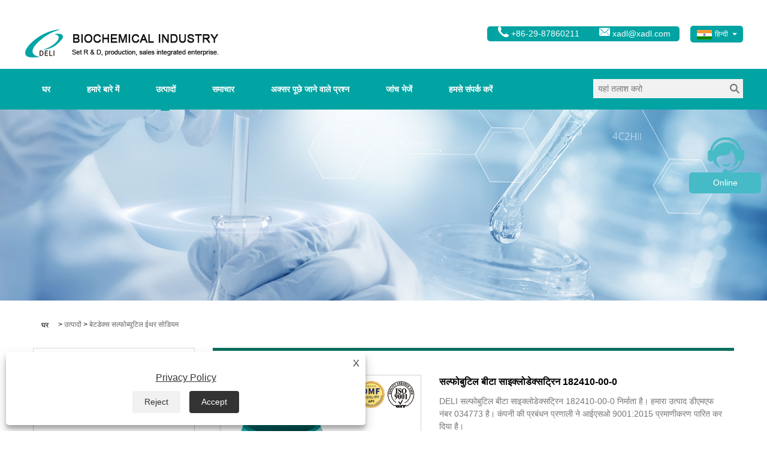

--- FILE ---
content_type: text/html; charset=utf-8
request_url: https://hi.delicydextrin.com/sulfobutyl-beta-cyclodextrin-182410-00-0.html
body_size: 20970
content:

<!DOCTYPE HTML>
<html lang="hi">
    <head>
        <meta charset="utf-8" />
        
<title>चीन सल्फोबुटिल बीटा साइक्लोडेक्सट्रिन 182410-00-0 आपूर्तिकर्ता, निर्माता - फैक्टरी प्रत्यक्ष मूल्य - DELI</title>
<meta name="keywords" content="सल्फोबुटिल बीटा साइक्लोडेक्सट्रिन 182410-00-0, निर्माता, आपूर्तिकर्ता, चीन, फैक्टरी, थोक, नि:शुल्क नमूना, चीन में निर्मित, स्टॉक में, थोक, खरीदें" />
<meta name="description" content="DELI से चीन में निर्मित थोक सल्फोबुटिल बीटा साइक्लोडेक्सट्रिन 182410-00-0। हमारा कारखाना चीन में एक प्रसिद्ध सल्फोबुटिल बीटा साइक्लोडेक्सट्रिन 182410-00-0 निर्माता और आपूर्तिकर्ता है। हम निःशुल्क नमूना प्रदान करेंगे. हमारे उत्पाद स्टॉक में हैं। हमारे थोक उत्पाद खरीदने के लिए आपका स्वागत है।" />
<link rel="shortcut icon" href="/upload/7062/20230215142740859273.ico" type="image/x-icon" />
<!-- Google tag (gtag.js) -->
<script async src="https://www.googletagmanager.com/gtag/js?id=G-1CLS6DT7XZ"></script>
<script>
  window.dataLayer = window.dataLayer || [];
  function gtag(){dataLayer.push(arguments);}
  gtag('js', new Date());

  gtag('config', 'G-1CLS6DT7XZ');
</script>
<!-- Google Tag Manager -->
<script>(function(w,d,s,l,i){w[l]=w[l]||[];w[l].push({'gtm.start':
new Date().getTime(),event:'gtm.js'});var f=d.getElementsByTagName(s)[0],
j=d.createElement(s),dl=l!='dataLayer'?'&l='+l:'';j.async=true;j.src=
'https://www.googletagmanager.com/gtm.js?id='+i+dl;f.parentNode.insertBefore(j,f);
})(window,document,'script','dataLayer','GTM-NQ5DHM7C');</script>
<!-- End Google Tag Manager -->
<link rel="dns-prefetch" href="https://style.trade-cloud.com.cn" />
<link rel="dns-prefetch" href="https://i.trade-cloud.com.cn" />
        <meta name="viewport" content="width=device-width, minimum-scale=0.25, maximum-scale=1.6, initial-scale=1.0" />
        <meta name="apple-mobile-web-app-capable" content="yes" />
        <meta name="twitter:card" content="summary_large_image" />
        <meta name="twitter:title" content="चीन सल्फोबुटिल बीटा साइक्लोडेक्सट्रिन 182410-00-0 आपूर्तिकर्ता, निर्माता - फैक्टरी प्रत्यक्ष मूल्य - DELI" />
        <meta name="twitter:description" content="DELI से चीन में निर्मित थोक सल्फोबुटिल बीटा साइक्लोडेक्सट्रिन 182410-00-0। हमारा कारखाना चीन में एक प्रसिद्ध सल्फोबुटिल बीटा साइक्लोडेक्सट्रिन 182410-00-0 निर्माता और आपूर्तिकर्ता है। हम निःशुल्क नमूना प्रदान करेंगे. हमारे उत्पाद स्टॉक में हैं। हमारे थोक उत्पाद खरीदने के लिए आपका स्वागत है।" />
        <meta name="twitter:image" content="https://hi.delicydextrin.com/upload/7062/sulfobutyl-beta-cyclodextrin-182410-00-0-988260.jpg" />
        <meta property="og:type" content="product" />
        <meta property="og:site_name" content="शीआन डेली बायोकेमिकल इंडस्ट्री कंपनी लिमिटेड">
        <meta property="og:url" content="https://hi.delicydextrin.com/sulfobutyl-beta-cyclodextrin-182410-00-0.html" />
        <meta property="og:image" content="https://hi.delicydextrin.com/upload/7062/sulfobutyl-beta-cyclodextrin-182410-00-0-988260.jpg" />
        <meta property="og:title" content="चीन सल्फोबुटिल बीटा साइक्लोडेक्सट्रिन 182410-00-0 आपूर्तिकर्ता, निर्माता - फैक्टरी प्रत्यक्ष मूल्य - DELI" />
        <meta property="og:description" content="DELI से चीन में निर्मित थोक सल्फोबुटिल बीटा साइक्लोडेक्सट्रिन 182410-00-0। हमारा कारखाना चीन में एक प्रसिद्ध सल्फोबुटिल बीटा साइक्लोडेक्सट्रिन 182410-00-0 निर्माता और आपूर्तिकर्ता है। हम निःशुल्क नमूना प्रदान करेंगे. हमारे उत्पाद स्टॉक में हैं। हमारे थोक उत्पाद खरीदने के लिए आपका स्वागत है।" />
        <link href="https://hi.delicydextrin.com/sulfobutyl-beta-cyclodextrin-182410-00-0.html" rel="canonical" />
        <link rel="stylesheet" href="https://style.trade-cloud.com.cn/Template/31/css/global.css" type="text/css" media="all" />
        <link rel="stylesheet" href="https://style.trade-cloud.com.cn/Template/31/css/product_list.css" type="text/css" media="all" />
        <link rel="stylesheet" href="https://style.trade-cloud.com.cn/Template/31/css/blockcategories.css" type="text/css" media="all" />
        <link rel="stylesheet" href="https://style.trade-cloud.com.cn/Template/31/css/category.css" type="text/css" media="all" />
        <link rel="stylesheet" href="https://style.trade-cloud.com.cn/css/jm.css?b=455" type="text/css" media="all" />
        <link href="https://style.trade-cloud.com.cn/css/Z-main.css" rel="stylesheet">
        <link href="https://style.trade-cloud.com.cn/css/Z-style.css" rel="stylesheet">
        <link href="https://style.trade-cloud.com.cn/css/Z-theme.css" rel="stylesheet">
        
        <script type="application/ld+json">[
  {
    "@context": "https://schema.org/",
    "@type": "BreadcrumbList",
    "ItemListElement": [
      {
        "@type": "ListItem",
        "Name": "घर",
        "Position": 1,
        "Item": "https://hi.delicydextrin.com/"
      },
      {
        "@type": "ListItem",
        "Name": "उत्पादों",
        "Position": 2,
        "Item": "https://hi.delicydextrin.com/products.html"
      },
      {
        "@type": "ListItem",
        "Name": "बेटडेक्स सल्फोब्यूटिल ईथर सोडियम",
        "Position": 3,
        "Item": "https://hi.delicydextrin.com/betadex-sulfobutyl-ether-sodium"
      },
      {
        "@type": "ListItem",
        "Name": "सल्फोबुटिल बीटा साइक्लोडेक्सट्रिन 182410-00-0",
        "Position": 4,
        "Item": "https://hi.delicydextrin.com/sulfobutyl-beta-cyclodextrin-182410-00-0.html"
      }
    ]
  },
  {
    "@context": "http://schema.org",
    "@type": "Product",
    "@id": "https://hi.delicydextrin.com/sulfobutyl-beta-cyclodextrin-182410-00-0.html",
    "Name": "सल्फोबुटिल बीटा साइक्लोडेक्सट्रिन 182410-00-0",
    "Image": [
      "https://hi.delicydextrin.com/upload/7062/sulfobutyl-beta-cyclodextrin-182410-00-0-988260.jpg"
    ],
    "Description": "DELI से चीन में निर्मित थोक सल्फोबुटिल बीटा साइक्लोडेक्सट्रिन 182410-00-0। हमारा कारखाना चीन में एक प्रसिद्ध सल्फोबुटिल बीटा साइक्लोडेक्सट्रिन 182410-00-0 निर्माता और आपूर्तिकर्ता है। हम निःशुल्क नमूना प्रदान करेंगे. हमारे उत्पाद स्टॉक में हैं। हमारे थोक उत्पाद खरीदने के लिए आपका स्वागत है।",
    "Offers": {
      "@type": "AggregateOffer",
      "OfferCount": 1,
      "PriceCurrency": "USD",
      "LowPrice": 0.0,
      "HighPrice": 0.0,
      "Price": 0.0
    }
  }
]</script>
        <link rel="alternate" hreflang="en"  href="https://www.delicydextrin.com/sulfobutyl-beta-cyclodextrin-182410-00-0.html"/>
<link rel="alternate" hreflang="es"  href="https://es.delicydextrin.com/sulfobutyl-beta-cyclodextrin-182410-00-0.html"/>
<link rel="alternate" hreflang="pt"  href="https://pt.delicydextrin.com/sulfobutyl-beta-cyclodextrin-182410-00-0.html"/>
<link rel="alternate" hreflang="ru"  href="https://ru.delicydextrin.com/sulfobutyl-beta-cyclodextrin-182410-00-0.html"/>
<link rel="alternate" hreflang="fr"  href="https://fr.delicydextrin.com/sulfobutyl-beta-cyclodextrin-182410-00-0.html"/>
<link rel="alternate" hreflang="ja"  href="https://ja.delicydextrin.com/sulfobutyl-beta-cyclodextrin-182410-00-0.html"/>
<link rel="alternate" hreflang="de"  href="https://de.delicydextrin.com/sulfobutyl-beta-cyclodextrin-182410-00-0.html"/>
<link rel="alternate" hreflang="vi"  href="https://vi.delicydextrin.com/sulfobutyl-beta-cyclodextrin-182410-00-0.html"/>
<link rel="alternate" hreflang="it"  href="https://it.delicydextrin.com/sulfobutyl-beta-cyclodextrin-182410-00-0.html"/>
<link rel="alternate" hreflang="nl"  href="https://nl.delicydextrin.com/sulfobutyl-beta-cyclodextrin-182410-00-0.html"/>
<link rel="alternate" hreflang="th"  href="https://th.delicydextrin.com/sulfobutyl-beta-cyclodextrin-182410-00-0.html"/>
<link rel="alternate" hreflang="pl"  href="https://pl.delicydextrin.com/sulfobutyl-beta-cyclodextrin-182410-00-0.html"/>
<link rel="alternate" hreflang="ko"  href="https://ko.delicydextrin.com/sulfobutyl-beta-cyclodextrin-182410-00-0.html"/>
<link rel="alternate" hreflang="sv"  href="https://sv.delicydextrin.com/sulfobutyl-beta-cyclodextrin-182410-00-0.html"/>
<link rel="alternate" hreflang="hu"  href="https://hu.delicydextrin.com/sulfobutyl-beta-cyclodextrin-182410-00-0.html"/>
<link rel="alternate" hreflang="ms"  href="https://ms.delicydextrin.com/sulfobutyl-beta-cyclodextrin-182410-00-0.html"/>
<link rel="alternate" hreflang="bn"  href="https://bn.delicydextrin.com/sulfobutyl-beta-cyclodextrin-182410-00-0.html"/>
<link rel="alternate" hreflang="da"  href="https://da.delicydextrin.com/sulfobutyl-beta-cyclodextrin-182410-00-0.html"/>
<link rel="alternate" hreflang="fi"  href="https://fi.delicydextrin.com/sulfobutyl-beta-cyclodextrin-182410-00-0.html"/>
<link rel="alternate" hreflang="hi"  href="https://hi.delicydextrin.com/sulfobutyl-beta-cyclodextrin-182410-00-0.html"/>
<link rel="alternate" hreflang="tl"  href="https://tl.delicydextrin.com/sulfobutyl-beta-cyclodextrin-182410-00-0.html"/>
<link rel="alternate" hreflang="tr"  href="https://tr.delicydextrin.com/sulfobutyl-beta-cyclodextrin-182410-00-0.html"/>
<link rel="alternate" hreflang="ga"  href="https://ga.delicydextrin.com/sulfobutyl-beta-cyclodextrin-182410-00-0.html"/>
<link rel="alternate" hreflang="ar"  href="https://ar.delicydextrin.com/sulfobutyl-beta-cyclodextrin-182410-00-0.html"/>
<link rel="alternate" hreflang="id"  href="https://id.delicydextrin.com/sulfobutyl-beta-cyclodextrin-182410-00-0.html"/>
<link rel="alternate" hreflang="no"  href="https://no.delicydextrin.com/sulfobutyl-beta-cyclodextrin-182410-00-0.html"/>
<link rel="alternate" hreflang="ur"  href="https://ur.delicydextrin.com/sulfobutyl-beta-cyclodextrin-182410-00-0.html"/>
<link rel="alternate" hreflang="cs"  href="https://cs.delicydextrin.com/sulfobutyl-beta-cyclodextrin-182410-00-0.html"/>
<link rel="alternate" hreflang="el"  href="https://el.delicydextrin.com/sulfobutyl-beta-cyclodextrin-182410-00-0.html"/>
<link rel="alternate" hreflang="uk"  href="https://uk.delicydextrin.com/sulfobutyl-beta-cyclodextrin-182410-00-0.html"/>
<link rel="alternate" hreflang="jv"  href="https://jw.delicydextrin.com/sulfobutyl-beta-cyclodextrin-182410-00-0.html"/>
<link rel="alternate" hreflang="fa"  href="https://fa.delicydextrin.com/sulfobutyl-beta-cyclodextrin-182410-00-0.html"/>
<link rel="alternate" hreflang="ta"  href="https://ta.delicydextrin.com/sulfobutyl-beta-cyclodextrin-182410-00-0.html"/>
<link rel="alternate" hreflang="te"  href="https://te.delicydextrin.com/sulfobutyl-beta-cyclodextrin-182410-00-0.html"/>
<link rel="alternate" hreflang="ne"  href="https://ne.delicydextrin.com/sulfobutyl-beta-cyclodextrin-182410-00-0.html"/>
<link rel="alternate" hreflang="my"  href="https://my.delicydextrin.com/sulfobutyl-beta-cyclodextrin-182410-00-0.html"/>
<link rel="alternate" hreflang="bg"  href="https://bg.delicydextrin.com/sulfobutyl-beta-cyclodextrin-182410-00-0.html"/>
<link rel="alternate" hreflang="lo"  href="https://lo.delicydextrin.com/sulfobutyl-beta-cyclodextrin-182410-00-0.html"/>
<link rel="alternate" hreflang="la"  href="https://la.delicydextrin.com/sulfobutyl-beta-cyclodextrin-182410-00-0.html"/>
<link rel="alternate" hreflang="kk"  href="https://kk.delicydextrin.com/sulfobutyl-beta-cyclodextrin-182410-00-0.html"/>
<link rel="alternate" hreflang="eu"  href="https://eu.delicydextrin.com/sulfobutyl-beta-cyclodextrin-182410-00-0.html"/>
<link rel="alternate" hreflang="az"  href="https://az.delicydextrin.com/sulfobutyl-beta-cyclodextrin-182410-00-0.html"/>
<link rel="alternate" hreflang="sk"  href="https://sk.delicydextrin.com/sulfobutyl-beta-cyclodextrin-182410-00-0.html"/>
<link rel="alternate" hreflang="mk"  href="https://mk.delicydextrin.com/sulfobutyl-beta-cyclodextrin-182410-00-0.html"/>
<link rel="alternate" hreflang="lt"  href="https://lt.delicydextrin.com/sulfobutyl-beta-cyclodextrin-182410-00-0.html"/>
<link rel="alternate" hreflang="et"  href="https://et.delicydextrin.com/sulfobutyl-beta-cyclodextrin-182410-00-0.html"/>
<link rel="alternate" hreflang="ro"  href="https://ro.delicydextrin.com/sulfobutyl-beta-cyclodextrin-182410-00-0.html"/>
<link rel="alternate" hreflang="sl"  href="https://sl.delicydextrin.com/sulfobutyl-beta-cyclodextrin-182410-00-0.html"/>
<link rel="alternate" hreflang="mr"  href="https://mr.delicydextrin.com/sulfobutyl-beta-cyclodextrin-182410-00-0.html"/>
<link rel="alternate" hreflang="sr"  href="https://sr.delicydextrin.com/sulfobutyl-beta-cyclodextrin-182410-00-0.html"/>
<link rel="alternate" hreflang="x-default" href="https://www.delicydextrin.com/sulfobutyl-beta-cyclodextrin-182410-00-0.html"/>

        
<link href="https://style.trade-cloud.com.cn/Template/31/css/style.css" rel="stylesheet">
<link href="https://style.trade-cloud.com.cn/Template/31/css/mobile.css" rel="stylesheet" media="screen and (max-width:768px)">
<link href="https://style.trade-cloud.com.cn/Template/31/css/language.css" rel="stylesheet">
<link type="text/css" rel="stylesheet" href="https://style.trade-cloud.com.cn/Template/31/css/custom_service_on.css" />
<link type="text/css" rel="stylesheet" href="https://style.trade-cloud.com.cn/Template/31/css/custom_service_off.css" />
<script src="https://style.trade-cloud.com.cn/Template/31/js/jquery.min.js"></script>
<script src="https://style.trade-cloud.com.cn/Template/31/js/owl.carousel.js"></script>
    </head>
    <body>
        
<header class="head-wrapper index-head-wrapper">
    <nav class="topbar">
        <section class="layout">
            <div class="logo"><img src="/upload/7062/20230218135214366309.png" alt="शीआन डेली बायोकेमिकल इंडस्ट्री कंपनी लिमिटेड"></div>
            <div class="head-contact">
                <div class="head-phone"><span data-txt="Phone"><b>+86-29-87860211</b></span><a href="tel://+86-29-87860211"></a></div>
                <div class="head-email"><span data-txt="Email"><b><a href="/message.html">xadl@xadl.com</a></b></span><a href="/message.html"></a></div>
            </div>
            <div class="language">
                <div class="language-info">
                    <div class="language-title">
                        <div class="language-flag"><a title="हिन्दी" href="javascript:;"> <b class="country-flag"><img src="/upload/hi.gif" alt="हिन्दी" /></b> <span>हिन्दी</span> </a></div>
                        <b class="language-ico"></b>
                    </div>
                    <div class="language-cont">
                        <ul>
                            <li class="language-flag"> <a title="English" href="https://www.delicydextrin.com"> <b class="country-flag"><img src="/upload/en.gif" alt="English" /></b> <span>English</span> </a> </li><li class="language-flag"> <a title="Español" href="//es.delicydextrin.com"> <b class="country-flag"><img src="/upload/es.gif" alt="Español" /></b> <span>Español</span> </a> </li><li class="language-flag"> <a title="Português" href="//pt.delicydextrin.com"> <b class="country-flag"><img src="/upload/pt.gif" alt="Português" /></b> <span>Português</span> </a> </li><li class="language-flag"> <a title="русский" href="//ru.delicydextrin.com"> <b class="country-flag"><img src="/upload/ru.gif" alt="русский" /></b> <span>русский</span> </a> </li><li class="language-flag"> <a title="Français" href="//fr.delicydextrin.com"> <b class="country-flag"><img src="/upload/fr.gif" alt="Français" /></b> <span>Français</span> </a> </li><li class="language-flag"> <a title="日本語" href="//ja.delicydextrin.com"> <b class="country-flag"><img src="/upload/ja.gif" alt="日本語" /></b> <span>日本語</span> </a> </li><li class="language-flag"> <a title="Deutsch" href="//de.delicydextrin.com"> <b class="country-flag"><img src="/upload/de.gif" alt="Deutsch" /></b> <span>Deutsch</span> </a> </li><li class="language-flag"> <a title="tiếng Việt" href="//vi.delicydextrin.com"> <b class="country-flag"><img src="/upload/vi.gif" alt="tiếng Việt" /></b> <span>tiếng Việt</span> </a> </li><li class="language-flag"> <a title="Italiano" href="//it.delicydextrin.com"> <b class="country-flag"><img src="/upload/it.gif" alt="Italiano" /></b> <span>Italiano</span> </a> </li><li class="language-flag"> <a title="Nederlands" href="//nl.delicydextrin.com"> <b class="country-flag"><img src="/upload/nl.gif" alt="Nederlands" /></b> <span>Nederlands</span> </a> </li><li class="language-flag"> <a title="ภาษาไทย" href="//th.delicydextrin.com"> <b class="country-flag"><img src="/upload/th.gif" alt="ภาษาไทย" /></b> <span>ภาษาไทย</span> </a> </li><li class="language-flag"> <a title="Polski" href="//pl.delicydextrin.com"> <b class="country-flag"><img src="/upload/pl.gif" alt="Polski" /></b> <span>Polski</span> </a> </li><li class="language-flag"> <a title="한국어" href="//ko.delicydextrin.com"> <b class="country-flag"><img src="/upload/ko.gif" alt="한국어" /></b> <span>한국어</span> </a> </li><li class="language-flag"> <a title="Svenska" href="//sv.delicydextrin.com"> <b class="country-flag"><img src="/upload/sv.gif" alt="Svenska" /></b> <span>Svenska</span> </a> </li><li class="language-flag"> <a title="magyar" href="//hu.delicydextrin.com"> <b class="country-flag"><img src="/upload/hu.gif" alt="magyar" /></b> <span>magyar</span> </a> </li><li class="language-flag"> <a title="Malay" href="//ms.delicydextrin.com"> <b class="country-flag"><img src="/upload/ms.gif" alt="Malay" /></b> <span>Malay</span> </a> </li><li class="language-flag"> <a title="বাংলা ভাষার" href="//bn.delicydextrin.com"> <b class="country-flag"><img src="/upload/bn.gif" alt="বাংলা ভাষার" /></b> <span>বাংলা ভাষার</span> </a> </li><li class="language-flag"> <a title="Dansk" href="//da.delicydextrin.com"> <b class="country-flag"><img src="/upload/da.gif" alt="Dansk" /></b> <span>Dansk</span> </a> </li><li class="language-flag"> <a title="Suomi" href="//fi.delicydextrin.com"> <b class="country-flag"><img src="/upload/fi.gif" alt="Suomi" /></b> <span>Suomi</span> </a> </li><li class="language-flag"> <a title="हिन्दी" href="//hi.delicydextrin.com"> <b class="country-flag"><img src="/upload/hi.gif" alt="हिन्दी" /></b> <span>हिन्दी</span> </a> </li><li class="language-flag"> <a title="Pilipino" href="//tl.delicydextrin.com"> <b class="country-flag"><img src="/upload/tl.gif" alt="Pilipino" /></b> <span>Pilipino</span> </a> </li><li class="language-flag"> <a title="Türkçe" href="//tr.delicydextrin.com"> <b class="country-flag"><img src="/upload/tr.gif" alt="Türkçe" /></b> <span>Türkçe</span> </a> </li><li class="language-flag"> <a title="Gaeilge" href="//ga.delicydextrin.com"> <b class="country-flag"><img src="/upload/ga.gif" alt="Gaeilge" /></b> <span>Gaeilge</span> </a> </li><li class="language-flag"> <a title="العربية" href="//ar.delicydextrin.com"> <b class="country-flag"><img src="/upload/ar.gif" alt="العربية" /></b> <span>العربية</span> </a> </li><li class="language-flag"> <a title="Indonesia" href="//id.delicydextrin.com"> <b class="country-flag"><img src="/upload/id.gif" alt="Indonesia" /></b> <span>Indonesia</span> </a> </li><li class="language-flag"> <a title="Norsk‎" href="//no.delicydextrin.com"> <b class="country-flag"><img src="/upload/no.gif" alt="Norsk‎" /></b> <span>Norsk‎</span> </a> </li><li class="language-flag"> <a title="تمل" href="//ur.delicydextrin.com"> <b class="country-flag"><img src="/upload/urdu.gif" alt="تمل" /></b> <span>تمل</span> </a> </li><li class="language-flag"> <a title="český" href="//cs.delicydextrin.com"> <b class="country-flag"><img src="/upload/cs.gif" alt="český" /></b> <span>český</span> </a> </li><li class="language-flag"> <a title="ελληνικά" href="//el.delicydextrin.com"> <b class="country-flag"><img src="/upload/el.gif" alt="ελληνικά" /></b> <span>ελληνικά</span> </a> </li><li class="language-flag"> <a title="український" href="//uk.delicydextrin.com"> <b class="country-flag"><img src="/upload/uk.gif" alt="український" /></b> <span>український</span> </a> </li><li class="language-flag"> <a title="Javanese" href="//jw.delicydextrin.com"> <b class="country-flag"><img src="/upload/javanese.gif" alt="Javanese" /></b> <span>Javanese</span> </a> </li><li class="language-flag"> <a title="فارسی" href="//fa.delicydextrin.com"> <b class="country-flag"><img src="/upload/fa.gif" alt="فارسی" /></b> <span>فارسی</span> </a> </li><li class="language-flag"> <a title="தமிழ்" href="//ta.delicydextrin.com"> <b class="country-flag"><img src="/upload/tamil.gif" alt="தமிழ்" /></b> <span>தமிழ்</span> </a> </li><li class="language-flag"> <a title="తెలుగు" href="//te.delicydextrin.com"> <b class="country-flag"><img src="/upload/telugu.gif" alt="తెలుగు" /></b> <span>తెలుగు</span> </a> </li><li class="language-flag"> <a title="नेपाली" href="//ne.delicydextrin.com"> <b class="country-flag"><img src="/upload/nepali.gif" alt="नेपाली" /></b> <span>नेपाली</span> </a> </li><li class="language-flag"> <a title="Burmese" href="//my.delicydextrin.com"> <b class="country-flag"><img src="/upload/my.gif" alt="Burmese" /></b> <span>Burmese</span> </a> </li><li class="language-flag"> <a title="български" href="//bg.delicydextrin.com"> <b class="country-flag"><img src="/upload/bg.gif" alt="български" /></b> <span>български</span> </a> </li><li class="language-flag"> <a title="ລາວ" href="//lo.delicydextrin.com"> <b class="country-flag"><img src="/upload/lo.gif" alt="ລາວ" /></b> <span>ລາວ</span> </a> </li><li class="language-flag"> <a title="Latine" href="//la.delicydextrin.com"> <b class="country-flag"><img src="/upload/la.gif" alt="Latine" /></b> <span>Latine</span> </a> </li><li class="language-flag"> <a title="Қазақша" href="//kk.delicydextrin.com"> <b class="country-flag"><img src="/upload/kk.gif" alt="Қазақша" /></b> <span>Қазақша</span> </a> </li><li class="language-flag"> <a title="Euskal" href="//eu.delicydextrin.com"> <b class="country-flag"><img src="/upload/eu.gif" alt="Euskal" /></b> <span>Euskal</span> </a> </li><li class="language-flag"> <a title="Azərbaycan" href="//az.delicydextrin.com"> <b class="country-flag"><img src="/upload/az.gif" alt="Azərbaycan" /></b> <span>Azərbaycan</span> </a> </li><li class="language-flag"> <a title="Slovenský jazyk" href="//sk.delicydextrin.com"> <b class="country-flag"><img src="/upload/sk.gif" alt="Slovenský jazyk" /></b> <span>Slovenský jazyk</span> </a> </li><li class="language-flag"> <a title="Македонски" href="//mk.delicydextrin.com"> <b class="country-flag"><img src="/upload/mk.gif" alt="Македонски" /></b> <span>Македонски</span> </a> </li><li class="language-flag"> <a title="Lietuvos" href="//lt.delicydextrin.com"> <b class="country-flag"><img src="/upload/lt.gif" alt="Lietuvos" /></b> <span>Lietuvos</span> </a> </li><li class="language-flag"> <a title="Eesti Keel" href="//et.delicydextrin.com"> <b class="country-flag"><img src="/upload/et.gif" alt="Eesti Keel" /></b> <span>Eesti Keel</span> </a> </li><li class="language-flag"> <a title="Română" href="//ro.delicydextrin.com"> <b class="country-flag"><img src="/upload/ro.gif" alt="Română" /></b> <span>Română</span> </a> </li><li class="language-flag"> <a title="Slovenski" href="//sl.delicydextrin.com"> <b class="country-flag"><img src="/upload/sl.gif" alt="Slovenski" /></b> <span>Slovenski</span> </a> </li><li class="language-flag"> <a title="मराठी" href="//mr.delicydextrin.com"> <b class="country-flag"><img src="/upload/marathi.gif" alt="मराठी" /></b> <span>मराठी</span> </a> </li><li class="language-flag"> <a title="Srpski језик" href="//sr.delicydextrin.com"> <b class="country-flag"><img src="/upload/sr.gif" alt="Srpski језик" /></b> <span>Srpski језик</span> </a> </li>
                        </ul>
                    </div>
                </div>
            </div>
            <div class="transall"></div>
            <ul class="head-social">
                <li><a href="https://www.linkedin.com/company/xi-an-deli-biochemical-industry-co-ltd/" rel="nofollow" target="_blank"><img src="https://i.trade-cloud.com.cn/Template/31/images/so04.png" alt="LinkedIn"></a></li><li><a href="https://api.whatsapp.com/send?phone=8613629288591&text=Hello" rel="nofollow" target="_blank"><img src="https://i.trade-cloud.com.cn/Template/31/images/so07.png" alt="WhatsApp"></a></li><li><a href="https://www.youtube.com/@XADLSW" rel="nofollow" target="_blank"><img src="https://i.trade-cloud.com.cn/Template/31/images/so05.png" alt="YouTube"></a></li>
            </ul>
        </section>
    </nav>
    <section class="header">
        <section class="layout">
            <nav class="nav-bar">
                <section class="nav-wrap">
                    <ul class="nav">
                        <li><a href="https://hi.delicydextrin.com/" title="घर">घर</a></li><li><a href="https://hi.delicydextrin.com/about.html" title="हमारे बारे में">हमारे बारे में</a></li><li class="nav-current"><a href="https://hi.delicydextrin.com/products.html" title="उत्पादों">उत्पादों</a><ul><li><a title="हाइड्रॉक्सीप्रोपाइल बेटडेक्स" href="https://hi.delicydextrin.com/hydroxypropyl-betadex">हाइड्रॉक्सीप्रोपाइल बेटडेक्स</a></li><li><a title="बेटडेक्स सल्फोब्यूटिल ईथर सोडियम" href="https://hi.delicydextrin.com/betadex-sulfobutyl-ether-sodium">बेटडेक्स सल्फोब्यूटिल ईथर सोडियम</a></li><li><a title="बेटाडेक्स" href="https://hi.delicydextrin.com/betadex">बेटाडेक्स</a></li><li><a title="ग्लूकोसामाइन सल्फेट सोडियम क्लोराइड" href="https://hi.delicydextrin.com/glucosamine-sulfate-sodium-chloride">ग्लूकोसामाइन सल्फेट सोडियम क्लोराइड</a></li><li><a title="वोनोप्राजान फ्यूमरेट" href="https://hi.delicydextrin.com/vonoprazan-fumarate">वोनोप्राजान फ्यूमरेट</a></li><li><a title="मेनाटेट्रेनोन" href="https://hi.delicydextrin.com/menatetrenone">मेनाटेट्रेनोन</a></li><li><a title="इकोडेक्सट्रिन" href="https://hi.delicydextrin.com/icodextrin">इकोडेक्सट्रिन</a></li></ul></li><li><a href="https://hi.delicydextrin.com/news.html" title="समाचार">समाचार</a><ul><li><a title="कंपनी समाचार" href="https://hi.delicydextrin.com/news-53.html">कंपनी समाचार</a></li><li><a title="उद्योग समाचार" href="https://hi.delicydextrin.com/news-54.html">उद्योग समाचार</a></li></ul></li><li><a href="https://hi.delicydextrin.com/download.html" title="अक्सर पूछे जाने वाले प्रश्न">अक्सर पूछे जाने वाले प्रश्न</a></li><li><a href="https://hi.delicydextrin.com/message.html" title="जांच भेजें">जांच भेजें</a></li><li><a href="https://hi.delicydextrin.com/contact.html" title="हमसे संपर्क करें">हमसे संपर्क करें</a></li>
                    </ul>
                </section>
                <section class="head-search-wrap">
                    <b class="head-search-ico"></b>
                    <section class="head-search-bg">
                        <div class="head-search">
                            <input class="search-ipt" type="text" placeholder="यहां तलाश करो" name="s" id="s">
                            <input class="search-btn" type="button" id="searchsubmit" value="" onclick="window.location.href='/products.html?keyword='+MM_findObj('s').value">
                        </div>
                    </section>
                </section>
            </nav>
        </section>
    </section>
</header>
<script>
    function MM_findObj(n, d) {
        var p, i, x; if (!d) d = document; if ((p = n.indexOf("?")) > 0 && parent.frames.length) {
            d = parent.frames[n.substring(p + 1)].document; n = n.substring(0, p);
        }
        if (!(x = d[n]) && d.all) x = d.all[n]; for (i = 0; !x && i < d.forms.length; i++) x = d.forms[i][n];
        for (i = 0; !x && d.layers && i < d.layers.length; i++) x = MM_findObj(n, d.layers[i].document);
        if (!x && d.getElementById) x = d.getElementById(n); return x;
    }</script>

        <div class="nav-banner page-banner">
            <div class="page-bannertxt">
                
            </div>
            <img src="/upload/7062/20230215145933585819.jpg" />
        </div>
        <script type="text/javascript" src="https://style.trade-cloud.com.cn/js/global.js"></script>
        <script type="text/javascript" src="https://style.trade-cloud.com.cn/js/treeManagement.js"></script>
        <script type="text/javascript" src="/js/js.js"></script>
        <script src="https://style.trade-cloud.com.cn/js/Z-common1.js"></script>
        <script src="https://style.trade-cloud.com.cn/js/Z-owl.carousel.js"></script>
        <script type="text/javascript" src="https://style.trade-cloud.com.cn/js/cloud-zoom.1.0.3.js"></script>

        <div id="page">
            <div class="columns-container">
                <div id="columns" class="container">
                    <div class="breadcrumb clearfix">
                        <a class="home" href="/"><i class="icon-home">घर</i></a>
                        <span class="navigation-pipe">&gt;</span>
                        <a href="/products.html">उत्पादों</a> > <a href="/betadex-sulfobutyl-ether-sodium">बेटडेक्स सल्फोब्यूटिल ईथर सोडियम</a> 
                    </div>
                    <div class="row">
                        <div id="top_column" class="center_column col-xs-12 col-sm-12"></div>
                    </div>
                    <div class="row">
                        <div id="left_column" class="column col-xs-12 col-sm-3">
                            
<div id="categories_block_left" class="block">
    <form class="left-search" action="/products.html" method="get" style="">
        <input type="text" class="search-t" name="keyword" id="search-t" placeholder="Search" required="required" />
        <input id="search-b" class="search-b" type="submit" value="" />
    </form>
    <h2 class="title_block">उत्पादों</h2>
    <div class="block_content">
        <ul class="tree dhtml" style="display: block;">
            <li><h3><a href="/hydroxypropyl-betadex">हाइड्रॉक्सीप्रोपाइल बेटडेक्स</a></h3></li><li><h3><a href="/betadex-sulfobutyl-ether-sodium">बेटडेक्स सल्फोब्यूटिल ईथर सोडियम</a></h3></li><li><h3><a href="/betadex">बेटाडेक्स</a></h3></li><li><h3><a href="/glucosamine-sulfate-sodium-chloride">ग्लूकोसामाइन सल्फेट सोडियम क्लोराइड</a></h3></li><li><h3><a href="/vonoprazan-fumarate">वोनोप्राजान फ्यूमरेट</a></h3></li><li><h3><a href="/menatetrenone">मेनाटेट्रेनोन</a></h3></li><li><h3><a href="/icodextrin">इकोडेक्सट्रिन</a></h3></li>
        </ul>
    </div>
</div>
<div id="new-products_block_right" class="block products_block">
    <h2 class="title_block">नये उत्पाद</h2>
    <div class="block_content products-block">
        <ul class="products">
            <li class="clearfix"><a class="products-block-image" href="/betadex-sulfobutyl-ether-sodium-sbecd-for-parenteral-drug-formulations.html"><img class="replace-2x img-responsive" src="/upload/7062/betadex-sulfobutyl-ether-sodium-sbecd-for-parenteral-drug-formulations-643827.jpg" alt="बीटाडेक्स सल्फोबुटिल ईथर सोडियम एसबीईसीडी 182410-00-0" style="width:100px;" onerror="this.src='https://i.trade-cloud.com.cn/images/noimage.gif'"/></a><div class="product-content"><h5><a class="product-name" href="/betadex-sulfobutyl-ether-sodium-sbecd-for-parenteral-drug-formulations.html">बीटाडेक्स सल्फोबुटिल ईथर सोडियम एसबीईसीडी 182410-00-0</a></h5><div class="price-box"></div></div></li><li class="clearfix"><a class="products-block-image" href="/2-hydroxypropyl-cyclodextrin-hpbcd.html"><img class="replace-2x img-responsive" src="/upload/7062/2-hydroxypropyl-cyclodextrin-hpbcd_355729.jpg" alt="2-हाइड्रॉक्सीप्रोपाइल-बीटा-साइक्लोडेक्सट्रिन एचपीबीसीडी" style="width:100px;" onerror="this.src='https://i.trade-cloud.com.cn/images/noimage.gif'"/></a><div class="product-content"><h5><a class="product-name" href="/2-hydroxypropyl-cyclodextrin-hpbcd.html">2-हाइड्रॉक्सीप्रोपाइल-बीटा-साइक्लोडेक्सट्रिन एचपीबीसीडी</a></h5><div class="price-box"></div></div></li><li class="clearfix"><a class="products-block-image" href="/betadex-sulfobutyl-ether-sodium-excipients-in-posaconazole.html"><img class="replace-2x img-responsive" src="/upload/7062/betadex-sulfobutyl-ether-sodium-excipients-in-posaconazole_136103.jpg" alt="बीटाडेक्स सल्फोबुटिल ईथर सोडियम पाउडर फार्मास्युटिकल एक्सीसिएंट्स" style="width:100px;" onerror="this.src='https://i.trade-cloud.com.cn/images/noimage.gif'"/></a><div class="product-content"><h5><a class="product-name" href="/betadex-sulfobutyl-ether-sodium-excipients-in-posaconazole.html">बीटाडेक्स सल्फोबुटिल ईथर सोडियम पाउडर फार्मास्युटिकल एक्सीसिएंट्स</a></h5><div class="price-box"></div></div></li><li class="clearfix"><a class="products-block-image" href="/ep-and-usp-grade-betadex-sulfobutyl-ether-sodium-injectable-api-excipient.html"><img class="replace-2x img-responsive" src="/upload/7062/ep-and-usp-grade-betadex-sulfobutyl-ether-sodium-injectable-api-excipient-136556.jpg" alt="बीटाडेक्स सल्फोबुटिल ईथर सोडियम इंजेक्टेबल फार्मास्युटिकल एक्सीसिएंट ईपी यूएसपी ग्रेड" style="width:100px;" onerror="this.src='https://i.trade-cloud.com.cn/images/noimage.gif'"/></a><div class="product-content"><h5><a class="product-name" href="/ep-and-usp-grade-betadex-sulfobutyl-ether-sodium-injectable-api-excipient.html">बीटाडेक्स सल्फोबुटिल ईथर सोडियम इंजेक्टेबल फार्मास्युटिकल एक्सीसिएंट ईपी यूएसपी ग्रेड</a></h5><div class="price-box"></div></div></li>
        </ul>
        <div>
            <li><a class="btn btn-default button button-small" href="/products.html"><span>सभी नए उत्पाद</span></a></li>
        </div>
    </div>
</div>

                        </div>
                        <div id="center_column" class="center_column col-xs-12 col-sm-9">
                            <div class="content_scene_cat">
                                <div class="content_scene_cat_bg" style="padding-right: 10px;">
                                    <div class="cat_desc">
                                        <div id="category_description_short" class="rte">
                                            <div class="shown_products">
                                                <div class="shown_products_a">
                                                    <div class="shown_products_a_left" style="border: none;">
                                                        



                                                        <section>



                                                            <section class="product-intro" style="">
                                                                <div class="product-view">
                                                                    <div class="product-image">
                                                                        <a class="cloud-zoom" id="zoom1" data-zoom="adjustX:0, adjustY:0" href="/upload/7062/sulfobutyl-beta-cyclodextrin-182410-00-0-988260.jpg" title="सल्फोबुटिल बीटा साइक्लोडेक्सट्रिन 182410-00-0" ><img src="/upload/7062/sulfobutyl-beta-cyclodextrin-182410-00-0-988260.jpg" itemprop="image" title="सल्फोबुटिल बीटा साइक्लोडेक्सट्रिन 182410-00-0" alt="सल्फोबुटिल बीटा साइक्लोडेक्सट्रिन 182410-00-0" style="width: 100%" /></a>
                                                                    </div>
                                                                    <div class="image-additional">
                                                                        <ul>
                                                                            
                                                                        </ul>
                                                                    </div>
                                                                </div>
                                                                <script>nico_cloud_zoom();</script>
                                                            </section>

                                                            
                                                        </section>
                                                    </div>






                                                    <div class="shown_products_a_right">
                                                        <h1>सल्फोबुटिल बीटा साइक्लोडेक्सट्रिन 182410-00-0</h1>
                                                        
                                                        <h3><p>DELI सल्फोबुटिल बीटा साइक्लोडेक्सट्रिन 182410-00-0 निर्माता है। हमारा उत्पाद डीएमएफ नंबर 034773 है। कंपनी की प्रबंधन प्रणाली ने आईएसओ 9001:2015 प्रमाणीकरण पारित कर दिया है।</p></h3>
                                                        
                                                        <h4>
                                                            <h4><a href="#send">जांच भेजें</a></h4>
                                                        </h4>
                                                        <div style="height: 20px; overflow: hidden; float: left; width: 100%;"></div>
                                                        <div class="Ylink">
                                                            <ul>
                                                                
                                                            </ul>
                                                        </div>
                                                        <div style="height: 20px; overflow: hidden; float: left; width: 100%;"></div>
                                                        <div class="a2a_kit a2a_kit_size_32 a2a_default_style">
                                                            <a class="a2a_dd" href="https://www.addtoany.com/share"></a>
                                                            <a class="a2a_button_facebook"></a>
                                                            <a class="a2a_button_twitter"></a>
                                                            <a class="a2a_button_pinterest"></a>
                                                            <a class="a2a_button_linkedin"></a>
                                                        </div>
                                                        <script async src="https://static.addtoany.com/menu/page.js"></script>
                                                    </div>
                                                </div>
                                                <div class="shown_products_b">
                                                    <div class="shown_products_b_a">
                                                        <div class="op">
                                                            <h2>उत्पाद वर्णन</h2>
                                                        </div>
                                                        <div class="opt">
                                                            <div id="Descrip">
                                                                <p>
	<span style="font-size:14px;"><img src="/upload/7062/image/20251230/sbecd-2-714298.jpg" alt="" width="350" height="297" title="" align="" /><br />
</span> 
</p>
<p>
	<span style="font-size:14px;">सल्फोबुटिल बीटा साइक्लोडेक्सट्रिन 182410-00-0 उत्कृष्ट जल घुलनशीलता के साथ एक उच्च शुद्धता वाला आयनिक साइक्लोडेक्सट्रिन व्युत्पन्न है। रासायनिक रूप से संशोधित बीटा-साइक्लोडेक्सट्रिन के रूप में, सल्फोबुटिल बीटा साइक्लोडेक्सट्रिन 182410-00-0 का उपयोग व्यापक रूप से खराब घुलनशील सक्रिय फार्मास्युटिकल अवयवों के फॉर्मूलेशन प्रदर्शन को बेहतर बनाने के लिए फार्मास्युटिकल सहायक पदार्थ के रूप में किया जाता है।</span> 
</p>
<p>
	<br />
</p>
<p>
	<span style="font-size:14px;">सल्फोबुटिल बीटा साइक्लोडेक्सट्रिन 182410-00-0 दवा अणुओं, विशेष रूप से नाइट्रोजन युक्त यौगिकों के साथ स्थिर गैर-सहसंयोजक समावेशन परिसरों का निर्माण करता है। आणविक एनकैप्सुलेशन के माध्यम से, सल्फोबुटिल बीटा साइक्लोडेक्सट्रिन 182410-00-0 फॉर्मूलेशन सुरक्षा में सुधार करते हुए दवा की घुलनशीलता, स्थिरता और जैवउपलब्धता को महत्वपूर्ण रूप से बढ़ाता है।</span> 
</p>
<p>
	<span style="font-size:14px;">फार्मास्युटिकल अनुप्रयोगों में, सल्फोबुटिल बीटा साइक्लोडेक्सट्रिन 182410-00-0 गुर्दे की विषाक्तता को कम करने, हेमोलिसिस को कम करने, दवा रिलीज दर को नियंत्रित करने और अप्रिय गंध को छिपाने में मदद करता है। ये फायदे सल्फोबुटिल बीटा साइक्लोडेक्सट्रिन 182410-00-0 को विशेष रूप से संवेदनशील खुराक रूपों के लिए उपयुक्त बनाते हैं।</span> 
</p>
<p>
	<span style="font-size:14px;">सल्फोबुटिल बीटा साइक्लोडेक्सट्रिन 182410-00-0 घुलनशील एजेंट, गीला करने वाले एजेंट, चेलेटिंग एजेंट (कॉम्प्लेक्सिंग एजेंट) और पॉलीवैलेंट मास्किंग एजेंट के रूप में प्रभावी ढंग से कार्य करता है। अपनी उत्कृष्ट जैव अनुकूलता और सुरक्षा प्रोफ़ाइल के कारण, सल्फोब्यूटिल बीटा साइक्लोडेक्सट्रिन 182410-00-0 को इंजेक्शन, मौखिक, नाक और नेत्र संबंधी फार्मास्युटिकल फॉर्मूलेशन में व्यापक रूप से उपयोग किया जाता है।</span> 
</p>
<p>
	<span style="font-size:14px;">बीटा-साइक्लोडेक्सट्रिन से प्राप्त एक महत्वपूर्ण संशोधित उत्पाद के रूप में, सल्फोबुटिल बीटा साइक्लोडेक्सट्रिन 182410-00-0 हमारी कंपनी द्वारा स्वतंत्र रूप से विकसित और निर्मित किया गया है। सल्फोबुटिल बीटा साइक्लोडेक्सट्रिन 182410-00-0 का उपयोग मुख्य रूप से नाइट्रोजन युक्त दवा फॉर्मूलेशन और उन्नत इंजेक्शन तैयारियों में फार्मास्युटिकल सहायक पदार्थ के रूप में किया जाता है।</span> 
</p>
<h2>सल्फोबुटिल बीटा साइक्लोडेक्सट्रिन 182410-00-0 विश्लेषण का प्रमाण पत्र</h2>
<p>
	<span style="font-size:14px;"><img src="/upload/7062/image/20251230/xian-deli-sbecd-15577.png" alt="" width="600" height="729" title="" align="" /><br />
</span> 
</p>
<h2>कंपनी एवं उत्पादन क्षमता</h2>
<p>
	<span style="font-size:14px;">शीआन डेली बायोकेमिकल इंडस्ट्री कंपनी लिमिटेड एक पेशेवर निर्माता है जो साइक्लोडेक्सट्रिन और साइक्लोडेक्सट्रिन डेरिवेटिव के अनुसंधान, विकास और उत्पादन में विशेषज्ञता रखती है। 1999 में स्थापित, शीआन डेली बायोकेमिकल इंडस्ट्री कंपनी लिमिटेड के पास फार्मास्युटिकल एक्सीपिएंट्स में विनिर्माण का 20 वर्षों से अधिक का अनुभव है और यह वैश्विक फार्मास्युटिकल, पशु चिकित्सा और रासायनिक बाजारों में सेवा प्रदान करता है।</span> 
</p>
<p>
	<span style="font-size:14px;">शीआन डेली बायोकेमिकल इंडस्ट्री कंपनी लिमिटेड फार्मास्युटिकल-ग्रेड साइक्लोडेक्सट्रिन उत्पादों पर ध्यान केंद्रित करती है, जिसमें सल्फोबुटिल बीटा साइक्लोडेक्सट्रिन 182410-00-0 और हाइड्रोक्सीप्रोपाइल बेटाडेक्स शामिल हैं। सभी उत्पाद एक सख्त गुणवत्ता प्रबंधन प्रणाली के तहत उत्पादित किए जाते हैं और यूएसपी और ईपी जैसी अंतरराष्ट्रीय फार्माकोपियल आवश्यकताओं का अनुपालन करते हैं।</span> 
</p>
<p>
	<span style="font-size:14px;">सल्फोबुटिल बीटा साइक्लोडेक्सट्रिन 182410-00-0 के लिए, शीआन डेली बायोकेमिकल इंडस्ट्री कंपनी लिमिटेड स्थिर वाणिज्यिक पैमाने पर उत्पादन लाइनें संचालित करती है। एकल बैच उत्पादन क्षमता 2.5 मीट्रिक टन तक पहुंचती है, वार्षिक उत्पादन क्षमता 200 मीट्रिक टन से अधिक होती है। यह नैदानिक ​​विकास और वाणिज्यिक फार्मास्युटिकल विनिर्माण दोनों के लिए विश्वसनीय आपूर्ति सुनिश्चित करता है।</span> 
</p>
<p>
	<span style="font-size:14px;">शीआन डेली बायोकेमिकल इंडस्ट्री कंपनी लिमिटेड सीओए, एमएसडीएस, स्थिरता डेटा और फॉर्मूलेशन सहायता सहित पूर्ण तकनीकी और नियामक सहायता प्रदान करती है। मूल्यांकन के लिए नि:शुल्क नमूने उपलब्ध हैं, और वैश्विक शिपिंग सेवाएँ अंतर्राष्ट्रीय ग्राहकों का समर्थन करती हैं।</span> 
</p>
<p>
	<span style="font-size:14px;"><img src="/upload/7062/image/20251230/------------220860.jpg" alt="" width="700" height="525" title="" align="" /><br />
</span> 
</p>
<h2>सल्फोबुटिल बीटा साइक्लोडेक्सट्रिन 182410-00-0</h2>
<p>
	<span style="font-size:14px;">कैस नं.: 182410-00-0</span><br />
<span style="font-size:14px;">मानक: ईपी/यूएसपी</span><br />
<span style="font-size:14px;">आणविक सूत्र: C42H70-nO35·(C4H8SO3Na)n</span><br />
<span style="font-size:14px;">विशिष्टता: 500 ग्राम/बैग; 1 किग्रा/बैग; 10 किग्रा/बैग या ड्रम</span><br />
<span style="font-size:14px;">श्रेणी: फार्मास्युटिकल सहायक पदार्थ</span><br />
<span style="font-size:14px;">भंडारण: सीलबंद, सूखा संरक्षण</span><br />
<span style="font-size:14px;">शेल्फ जीवन: 36 महीने</span> 
</p>
<p>
	<img src="/upload/7062/image/20251230/sbecd-119138.jpg" alt="" width="500" height="334" title="" align="" /> 
</p>
<p>
	<br />
</p>
<p>
	<br />
</p><div class="productsTags"> हॉट टैग: सल्फोबुटिल बीटा साइक्लोडेक्सट्रिन 182410-00-0, निर्माता, आपूर्तिकर्ता, चीन, फैक्टरी, थोक, नि:शुल्क नमूना, चीन में निर्मित, स्टॉक में, थोक, खरीदें</div>
                                                            </div>
                                                        </div>
                                                    </div>
                                                    <div class="shown_products_b_a" style="display:none;">
                                                        <div class="op">
                                                            <h2>उत्पाद टैग</h2>
                                                        </div>
                                                        <div class="opt" id="proabout">
                                                            
                                                        </div>
                                                    </div>

                                                    <div class="shown_products_b_a">
                                                        <div class="op">
                                                            <h2>संबंधित श्रेणी</h2>
                                                        </div>
                                                        <div class="opt">
                                                            <h3><a href="/hydroxypropyl-betadex" title="हाइड्रॉक्सीप्रोपाइल बेटडेक्स">हाइड्रॉक्सीप्रोपाइल बेटडेक्स</a></h3><h3><a href="/betadex-sulfobutyl-ether-sodium" title="बेटडेक्स सल्फोब्यूटिल ईथर सोडियम">बेटडेक्स सल्फोब्यूटिल ईथर सोडियम</a></h3><h3><a href="/betadex" title="बेटाडेक्स">बेटाडेक्स</a></h3><h3><a href="/glucosamine-sulfate-sodium-chloride" title="ग्लूकोसामाइन सल्फेट सोडियम क्लोराइड">ग्लूकोसामाइन सल्फेट सोडियम क्लोराइड</a></h3><h3><a href="/vonoprazan-fumarate" title="वोनोप्राजान फ्यूमरेट">वोनोप्राजान फ्यूमरेट</a></h3><h3><a href="/menatetrenone" title="मेनाटेट्रेनोन">मेनाटेट्रेनोन</a></h3><h3><a href="/icodextrin" title="इकोडेक्सट्रिन">इकोडेक्सट्रिन</a></h3>
                                                        </div>
                                                        <div id="send" class="opt">
                                                            <div class="op">
                                                                <h2>जांच भेजें</h2>
                                                            </div>
                                                            <div class="opt_pt">
                                                                कृपया नीचे दिए गए फॉर्म में अपनी पूछताछ देने के लिए स्वतंत्र महसूस करें। हम आपको 24 घंटों में जवाब देंगे।
                                                            </div>
                                                            <div id="form1" name="form1">
                                                                <div class="plane-body">
                                                                    <input name="category" id="category" value="72" type="hidden">
                                                                    <input name="dir" value="after-sale-support" type="hidden">
                                                                    <div class="form-group" id="form-group-6">
                                                                        <input class="form-control" id="title" name="subject" required placeholder="विषय*" value="सल्फोबुटिल बीटा साइक्लोडेक्सट्रिन 182410-00-0" maxlength="150" type="text">
                                                                    </div>
                                                                    <div class="form-group" id="form-group-6">

                                                                        <input class="form-control" id="Company" name="Company" maxlength="150" required placeholder="कंपनी" type="text">
                                                                    </div>
                                                                    <div class="form-group" id="form-group-6">

                                                                        <input class="form-control" id="Email" name="Email" maxlength="100" required placeholder="ईमेल*" type="email">
                                                                    </div>
                                                                    <div class="form-group" id="form-group-11">

                                                                        <input class="form-control" id="name" maxlength="45" name="name" required placeholder="नाम*" type="text">
                                                                    </div>
                                                                    <div class="form-group" id="form-group-12">

                                                                        <input class="form-control" id="tel" maxlength="45" name="tel" required placeholder="टेलीफोन / WHATSAPP" type="text">
                                                                    </div>

                                                                    <div class="form-group" id="form-group-14">
                                                                        <textarea type="text" class="form-control" name="message" id="content" placeholder="संतुष्ट*"></textarea>
                                                                    </div>

                                                                    <div class="form-group" id="form-group-4">
                                                                        <input name="action" value="addmesy" type="hidden">
                                                                        <input value="जमा करना" name="cmdOk" class="btn btn-submit" onclick="validate11()" type="submit">
                                                                    </div>
                                                                </div>
                                                            </div>
                                                        </div>
                                                    </div>
                                                    <div class="shown_products_b_a" style="">
                                                        <div class="op">
                                                            <h2>संबंधित उत्पाद</h2>
                                                        </div>
                                                        <div class="opt" id="AboutPro">
                                                            <h3><a href="/betadex-sulfobutyl-ether-sodium-cas-no-182410-00-0.html" class="proli1" title="बीटाडेक्स सल्फोब्यूटाइल ईथर सोडियम सीएएस संख्या 182410-00-0"><img src="/upload/7062/betadex-sulfobutyl-ether-sodium-cas-no-182410-00-0-677717.jpg" alt="बीटाडेक्स सल्फोब्यूटाइल ईथर सोडियम सीएएस संख्या 182410-00-0" title="बीटाडेक्स सल्फोब्यूटाइल ईथर सोडियम सीएएस संख्या 182410-00-0" onerror="this.src='https://i.trade-cloud.com.cn/images/noimage.gif'" /></a><a href="/betadex-sulfobutyl-ether-sodium-cas-no-182410-00-0.html" class="proli2" title="बीटाडेक्स सल्फोब्यूटाइल ईथर सोडियम सीएएस संख्या 182410-00-0">बीटाडेक्स सल्फोब्यूटाइल ईथर सोडियम सीएएस संख्या 182410-00-0</a></h3><h3><a href="/sulfobutyl-ether-beta-cyclodextrin-sodium.html" class="proli1" title="सल्फोबुटिल ईथर बीटा साइक्लोडेक्सट्रिन सोडियम"><img src="/upload/7062/sulfobutyl-ether-beta-cyclodextrin-sodium_545963.jpg" alt="सल्फोबुटिल ईथर बीटा साइक्लोडेक्सट्रिन सोडियम" title="सल्फोबुटिल ईथर बीटा साइक्लोडेक्सट्रिन सोडियम" onerror="this.src='https://i.trade-cloud.com.cn/images/noimage.gif'" /></a><a href="/sulfobutyl-ether-beta-cyclodextrin-sodium.html" class="proli2" title="सल्फोबुटिल ईथर बीटा साइक्लोडेक्सट्रिन सोडियम">सल्फोबुटिल ईथर बीटा साइक्लोडेक्सट्रिन सोडियम</a></h3><h3><a href="/betadex-sulfobutyl-ether-sodium-injection-grade.html" class="proli1" title="बीटाडेक्स सल्फोब्यूटाइल ईथर सोडियम इंजेक्शन ग्रेड"><img src="/upload/7062/betadex-sulfobutyl-ether-sodium-injection-grade-574236.jpg" alt="बीटाडेक्स सल्फोब्यूटाइल ईथर सोडियम इंजेक्शन ग्रेड" title="बीटाडेक्स सल्फोब्यूटाइल ईथर सोडियम इंजेक्शन ग्रेड" onerror="this.src='https://i.trade-cloud.com.cn/images/noimage.gif'" /></a><a href="/betadex-sulfobutyl-ether-sodium-injection-grade.html" class="proli2" title="बीटाडेक्स सल्फोब्यूटाइल ईथर सोडियम इंजेक्शन ग्रेड">बीटाडेक्स सल्फोब्यूटाइल ईथर सोडियम इंजेक्शन ग्रेड</a></h3><h3><a href="/dmf-betadex-sulfobutyl-ether-sodium-usp-ep.html" class="proli1" title="ड्रग फॉर्मूलेशन के लिए बीटाडेक्स सल्फोब्यूटाइल ईथर सोडियम एसबीईसीडी इंजेक्टेबल ग्रेड"><img src="/upload/7062/betadex-sulfobutyl-ether-sodium-sbecd-injectable-grade-for-drug-formulations-186770.jpg" alt="ड्रग फॉर्मूलेशन के लिए बीटाडेक्स सल्फोब्यूटाइल ईथर सोडियम एसबीईसीडी इंजेक्टेबल ग्रेड" title="ड्रग फॉर्मूलेशन के लिए बीटाडेक्स सल्फोब्यूटाइल ईथर सोडियम एसबीईसीडी इंजेक्टेबल ग्रेड" onerror="this.src='https://i.trade-cloud.com.cn/images/noimage.gif'" /></a><a href="/dmf-betadex-sulfobutyl-ether-sodium-usp-ep.html" class="proli2" title="ड्रग फॉर्मूलेशन के लिए बीटाडेक्स सल्फोब्यूटाइल ईथर सोडियम एसबीईसीडी इंजेक्टेबल ग्रेड">ड्रग फॉर्मूलेशन के लिए बीटाडेक्स सल्फोब्यूटाइल ईथर सोडियम एसबीईसीडी इंजेक्टेबल ग्रेड</a></h3><h3><a href="/betadex-sulfobutyl-ether-sodium-cas-182410-00-0.html" class="proli1" title="बीटाडेक्स सल्फ़ोबुटिल ईथर सोडियम CAS 182410-00-0"><img src="/upload/7062/betadex-sulfobutyl-ether-sodium-cas-182410-00-0_787421.jpg" alt="बीटाडेक्स सल्फ़ोबुटिल ईथर सोडियम CAS 182410-00-0" title="बीटाडेक्स सल्फ़ोबुटिल ईथर सोडियम CAS 182410-00-0" onerror="this.src='https://i.trade-cloud.com.cn/images/noimage.gif'" /></a><a href="/betadex-sulfobutyl-ether-sodium-cas-182410-00-0.html" class="proli2" title="बीटाडेक्स सल्फ़ोबुटिल ईथर सोडियम CAS 182410-00-0">बीटाडेक्स सल्फ़ोबुटिल ईथर सोडियम CAS 182410-00-0</a></h3><h3><a href="/dmf-betadex-sulfobutyl-ether-sodium-182410-00-0.html" class="proli1" title="डीएमएफ बीटाडेक्स सल्फोबुटिल ईथर सोडियम 182410-00-0"><img src="/upload/7062/dmf-betadex-sulfobutyl-ether-sodium-182410-00-0-898671.jpg" alt="डीएमएफ बीटाडेक्स सल्फोबुटिल ईथर सोडियम 182410-00-0" title="डीएमएफ बीटाडेक्स सल्फोबुटिल ईथर सोडियम 182410-00-0" onerror="this.src='https://i.trade-cloud.com.cn/images/noimage.gif'" /></a><a href="/dmf-betadex-sulfobutyl-ether-sodium-182410-00-0.html" class="proli2" title="डीएमएफ बीटाडेक्स सल्फोबुटिल ईथर सोडियम 182410-00-0">डीएमएफ बीटाडेक्स सल्फोबुटिल ईथर सोडियम 182410-00-0</a></h3>
                                                        </div>
                                                    </div>
                                                </div>
                                            </div>
                                        </div>
                                    </div>
                                </div>
                                <!-- Products list -->
                            </div>
                            <!-- #center_column -->
                        </div>
                        <!-- .row -->
                    </div>
                    <!-- #columns -->
                </div>
            </div>
        </div>
        <script>
        var ttt = 0;
        function validate11() {
            var strSubject, strCompany, strEmail, strName, strTel, strMessage, strCode;
            strSubject = $("#title").val();
            strCompany = $("#Company").val();
            strEmail = $("#Email").val();
            strName = $("#name").val();
            strTel = $("#tel").val();
            strMessage = $("#content").val();
            strCode = "-";

            if (strSubject == "") {
                if (true) {
                    alert("कृपया अपना डालें विषय");
                    $("#title").focus();
                    return false;
                }
            }
            if (strCompany == "") {
                if (false) {
                    alert("कृपया अपना डालें कंपनी");
                    $("#Company").focus();
                    return false;
                }
            }
            if (strEmail == "") {
                if (true) {
                    alert("कृपया अपना डालें ईमेल");
                    $("#Email").focus();
                    return false;
                }
            } else {
                var myreg = /^[\w!#$%&'*+/=?^_`{|}~-]+(?:\.[\w!#$%&'*+/=?^_`{|}~-]+)*@(?:[\w](?:[\w-]*[\w])?\.)+[\w](?:[\w-]*[\w])?/;
                if (!myreg.test(strEmail)) {
                    alert("ईमेल प्रारूप त्रुटि");
                    $("#Email").focus();
                    return false;
                }
            }
            if (strName == "") {
                if (true) {
                    alert("कृपया अपना डालें नाम");
                    $("#name").focus();
                    return false;
                }
            }
            if (strTel == "") {
                if (false) {
                    alert("कृपया अपना डालें टेलीफोन / WHATSAPP");
                    $("#tel").focus();
                    return false;
                }
            }
            if (strMessage == "") {
                if (true) {
                    alert("कृपया अपना डालें संतुष्ट");
                    $("#content").focus();
                    return false;
                }
            }

            if (ttt == 1) { alert("5 s！"); return false; }
            ttt = 1;
            var timer1 = setTimeout("timerli()", 5000);
             
            try {
                var url = window.location.pathname;
                $.ajax({
                    type: "POST",
                    url: "/js/AjaxData.ashx",
                    data: "Action=AddBook&ProID=" + encodeURIComponent(934) + "&Name=" + encodeURIComponent(strName) + "&Title=" + encodeURIComponent(strSubject) + "&Company=" + encodeURIComponent(strCompany)
                        + "&Tel=" + encodeURIComponent(strTel) + "&Url=" + encodeURIComponent(url) + "&Email=" + encodeURIComponent(strEmail) + "&Content=" + encodeURIComponent(strMessage) + "&Yzm=" + encodeURIComponent(strCode),
                    success: function (ret) {
                        if (strSubject == "I'd like samples and price lists of your company.") {
                            alert(ret);
                            $("#AddEmail").val("");
                        }
                        else {
                            if (ret == "200") {
                                window.location.href = "/thank.html";
                            }
                            else {
                                alert(ret);
                            }
                        }
                    }
                });
                }
                catch (ex) { alert("Erro:" + ex); }
            }
            function timerli() { ttt = 0; } //重置时间
        </script>
        
<div class="footlike">
    
</div>
<footer class="foot-wrapper">
    <section class="foot-items">
        <section class="layout">
            <section class="foot-item foot-contact foot-item-hide">
                <h2 class="foot-tit">संपर्क करें</h2>
                <div class="foot-cont">
                    <ul>
                        <li class="foot-addr">पता: नंबर 9 लाइफेंग रोड, डाइक्सिन औद्योगिक पार्क, लिंटोंग जिला, शीआन, शानक्सी प्रांत, चीन</li><li class="foot-phone">टेलीफोन:<a href="tel:+86-29-87860211">+86-29-87860211</a></li><li class="foot-email">ईमेल: <a href="https://hi.delicydextrin.com/message.html">xadl@xadl.com</a></li><li class="foot-fax">फैक्स: +86-29-87857636</li>
                    </ul>
                </div>
            </section>
            <section class="foot-item foot-inquiry foot-item-hide">
                <h2 class="foot-tit">मूल्य सूची के लिए पूछताछ</h2>
                <div class="foot-cont">
                    <p>
                        हमारे हाइड्रॉक्सीप्रोपाइल बीटाडेक्स, बीटाडेक्स सल्फोब्यूटिल ईथर सोडियम, हाइड्रॉक्सीप्रोपाइल बीटाडेक्स कैस 128446-35-5, आदि या प्राइसलिस्ट के बारे में पूछताछ के लिए, कृपया हमें अपना ईमेल छोड़ दें और हम 24 घंटे के भीतर संपर्क में रहेंगे।
                    </p>
                    <div class="subscribe">
                        <div class="subscribe-form">
                            <input class="subscribe-ipt" type="text" id="AddEmail" value="आपका ईमेल पता">
                            <input class="subscribe-btn" type="button" value="अब पूछताछ करें" onclick="AddEmail11('','ईमेल प्रारूप त्रुटि','अंतराल को 5 सेकंड में जमा करें')">
                        </div>
                    </div>
                </div>
            </section>
            <section class="foot-item foot-blog">
                <h2 class="foot-tit">ताजा खबर</h2>
                <div class="foot-cont">
                    <div class="blog-slides">
                        <ul style="padding-bottom: 20px;">
                            <li class="foot-blog-item"><div class="blog-cont"><div class="blog-cont-pic"><a href="https://hi.delicydextrin.com/news-show-2827.html" title="बीटाडेक्स सल्फोब्यूटाइल ईथर सोडियम: दवा वितरण प्रणाली के लिए एक शक्तिशाली घटक"><img src="/upload/7062/20260113110209155791.webp" alt="बीटाडेक्स सल्फोब्यूटाइल ईथर सोडियम: दवा वितरण प्रणाली के लिए एक शक्तिशाली घटक" title="बीटाडेक्स सल्फोब्यूटाइल ईथर सोडियम: दवा वितरण प्रणाली के लिए एक शक्तिशाली घटक" onerror="this.src='https://i.trade-cloud.com.cn/images/noimage.gif'"></a></div><div class="blog-cont-detail"><a href="https://hi.delicydextrin.com/news-show-2827.html" title="बीटाडेक्स सल्फोब्यूटाइल ईथर सोडियम: दवा वितरण प्रणाली के लिए एक शक्तिशाली घटक">बीटाडेक्स सल्फोब्यूटाइल ईथर सोडियम: दवा वितरण प्रणाली के लिए एक शक्तिशाली घटक</a><span class="blog-cont-time">2026/01/13</span><h4 class="blog-cont-title"><a href="https://hi.delicydextrin.com/news-show-2827.html" title="बीटाडेक्स सल्फोब्यूटाइल ईथर सोडियम: दवा वितरण प्रणाली के लिए एक शक्तिशाली घटक">बीटाडेक्स सल्फोब्यूटाइल ईथर सोडियम एक अत्यधिक पानी में घुलनशील साइक्लोडेक्सट्रिन एक्सीसिएंट है जो उन्नत इंजेक्टेबल दवा वितरण प्रणालियों में दवा की घुलनशीलता, स्थिरता और सुरक्षा को बढ़ाता है।</a></h4></div></div></li><li class="foot-blog-item"><div class="blog-cont"><div class="blog-cont-pic"><a href="https://hi.delicydextrin.com/news-show-2779.html" title="डेली बायोकेमिकल हाइलाइट्स 2025 उपलब्धियां और पूर्वावलोकन 2026 प्रदर्शनियां"><img src="/upload/7062/2025122911082271722.png" alt="डेली बायोकेमिकल हाइलाइट्स 2025 उपलब्धियां और पूर्वावलोकन 2026 प्रदर्शनियां" title="डेली बायोकेमिकल हाइलाइट्स 2025 उपलब्धियां और पूर्वावलोकन 2026 प्रदर्शनियां" onerror="this.src='https://i.trade-cloud.com.cn/images/noimage.gif'"></a></div><div class="blog-cont-detail"><a href="https://hi.delicydextrin.com/news-show-2779.html" title="डेली बायोकेमिकल हाइलाइट्स 2025 उपलब्धियां और पूर्वावलोकन 2026 प्रदर्शनियां">डेली बायोकेमिकल हाइलाइट्स 2025 उपलब्धियां और पूर्वावलोकन 2026 प्रदर्शनियां</a><span class="blog-cont-time">2025/12/29</span><h4 class="blog-cont-title"><a href="https://hi.delicydextrin.com/news-show-2779.html" title="डेली बायोकेमिकल हाइलाइट्स 2025 उपलब्धियां और पूर्वावलोकन 2026 प्रदर्शनियां">डेली बायोकेमिकल 2025 की उपलब्धियों का सारांश प्रस्तुत करता है और 2026 में वैश्विक भागीदारी के लिए योजनाओं की रूपरेखा तैयार करता है।</a></h4></div></div></li>
                        </ul>
                    </div>
                </div>
            </section>
        </section>
    </section>
    <section class="footer">
        <div class="copyright">
            <ul class="foot-nav" style="float: left; width: 100%;">
                <li style="padding: 0px;"><a href="/links.html">लिंक</a></li>
                <li><a href="/sitemap.html">Sitemap</a></li>
                <li><a href="/rss.xml">RSS</a></li>
                <li><a href="/sitemap.xml">XML</a></li>
                <li><a href="/privacy-policy.html" rel="nofollow" target="_blank">Privacy Policy</a></li>
            </ul>
            <div>
                कॉपीराइट © 2022 शीआन डेली बायोकेमिकल इंडस्ट्री कंपनी लिमिटेड - हाइड्रोक्सीप्रोपाइल बीटाडेक्स, बीटाडेक्स सल्फोबुटिल ईथर सोडियम, हाइड्रोक्सीप्रोपाइल बेटाडेक्स सीएएस 128446-35-5 - सर्वाधिकार सुरक्षित।
            </div>
        </div>
    </section>
</footer>
<style>
.n_Download li a {
    color: #0d705c;
    font-size: 20px;
}


.content_scene_cat a{float:none;padding:0;}




.product-slides .product-item .pd-info {
    background-color: #01a3a3;
}







.header {
   
    background-color: #01a3a3;

}



.head-wrapper-fix .header {
    
    background: #01a3a3;
}


.nav > li {
   
    border-right: 1px solid #01a3a3;
}



.nav-bar .nav li .nav-ico:before {
   
    border-color: #01a3a3 transparent transparent;
    
}

.index-tit-bar {
    
    background: #01a3a3;
}

.index-tit-bar .title, .index-tit-bar .title a {
    color: #fff;
}



.foot-wrapper {
   
    background-color: #067777;
 
}


.foot-inquiry .subscribe-form .subscribe-btn {
   
    background-color: #0a463a;
    
}

.foot-inquiry .subscribe-form .subscribe-ipt {
   
    background-color: #0a463a;
   
}


.foot-wrapper .foot-items {
   
    border-bottom: 1px solid #d3d8d4;

}





.topbar .head-contact {
    
    background: #01a3a3;
   
}



.language {
   
    background: #01a3a3;
    
}



#page .rte {
  
    line-height: 1.6;
}

.index-about {
    position: relative;
    width: 100%;
    padding: 60px 0;
    background-image: url(https://i.trade-cloud.com.cn/upload/7062/image/20230215/9999999_740512.jpg);
    background-repeat: no-repeat;
}





.opt img{max-width:100%;margin:10px auto;display: table-cell;}








.opt {line-height: 1.8;font-size:16px !important;}
.opt {color:#000;}
.opt table{line-height:25px;width:100%; }
.opt table tr td{padding-left:2px;border:1px solid #303030;}
.opt h4{font-size:16px;color:#000000;font-weight: 600;}
.opt table td p{font-size:16px !important;color:#000000 ;line-height: 1.8 !important;}
.opt{font-size:16px;color:#000000;}





@media screen and (max-width: 769px){
.opt table{
width:100%;
display:block;
overflow-x:auto;
}
}





</style><script id="test" type="text/javascript"></script><script type="text/javascript">document.getElementById("test").src="//www.delicydextrin.com/IPCount/stat.aspx?ID=7062";</script><!-- Google Tag Manager (noscript) -->
<noscript><iframe src="https://www.googletagmanager.com/ns.html?id=GTM-NQ5DHM7C"
height="0" width="0" style="display:none;visibility:hidden"></iframe></noscript>
<!-- End Google Tag Manager (noscript) --><script async src="https://www.googletagmanager.com/gtag/js?id=G-ZMXR9HQZ81"></script>
<script>
  window.dataLayer = window.dataLayer || [];
  function gtag(){dataLayer.push(arguments);}
  gtag('js', new Date());

  gtag('config', 'G-ZMXR9HQZ81');
</script>
<script type="text/javascript" src="https://style.trade-cloud.com.cn/Template/31/js/validform.min.js"></script>
<script src="https://style.trade-cloud.com.cn/Template/31/js/common.js"></script>
<script src="https://style.trade-cloud.com.cn/Template/31/js/lightbox.min.js"></script>
<script type="text/javascript" src="https://style.trade-cloud.com.cn/Template/31/js/custom_service.js"></script>
<script type="text/javascript" src="https://style.trade-cloud.com.cn/Template/31/js/jquery.flexslider-min.js"></script>
        



<link rel="stylesheet" href="https://style.trade-cloud.com.cn/css/center.css" type="text/css" media="all" />
 




    
<link href="/onlineservice/07/css/online.css" rel="stylesheet" type="text/css"  />
<div id="online">
  <div id="floatwindow_chat_window">
    <div class="floatwindow_fd_img"><img src="/onlineservice/07/images/people.webp" width="65" height="85" alt="icon"></div>
    <div class="floatwindow_chat_box">
      <ul class="floatwindow_box">
          <li><a href="/message.html" title="Leave a message" target="_blank" class="floatwindow_chat_item floatwindow_chat_qq"><i>
              <img src="/onlineservice/07/images/liuyan.webp" width="22" height="21" title="icon1"></i><span>Online</span>
              <div class="floatwindow_abs">
                  <div class="floatwindow_more_box">Leave a message</div>
              </div>
          </a></li>
                 <li><a href="tel:+86-29-87860211" target="_blank" rel="nofollow" class="floatwindow_chat_item floatwindow_chat_tel" title="+86-29-87860211"><i><img src="/onlineservice/07/images/tel.webp" width="23" height="21" alt="+86-29-87860211"></i><span>Contact</span><div class="floatwindow_abs"><div class="floatwindow_more_box">Contact Us:+86-29-87860211</div></div></a></li>
     <li><a href="/message.html" target="_blank" title="stella@xadl.com"  rel="nofollow" class="floatwindow_chat_item floatwindow_chat_email"><i><img src="/onlineservice/07/images/e-mail.webp" width="26" height="19" alt="Stella"></i><span>Stella</span><div class="floatwindow_abs"><div class="floatwindow_more_box">Stella:stella@xadl.com</div></div></a></li><li><a href="/message.html" target="_blank" title="jimmy@xadl.com"  rel="nofollow" class="floatwindow_chat_item floatwindow_chat_email"><i><img src="/onlineservice/07/images/e-mail.webp" width="26" height="19" alt="Jessie"></i><span>Jessie</span><div class="floatwindow_abs"><div class="floatwindow_more_box">Jessie:jimmy@xadl.com</div></div></a></li> 
      </ul>
      <div class="floatwindow_menu"><a href="javascript:;" class="floatwindow_more">Online</a></div>
    </div>
  </div>
</div>

<script type="text/javascript">
    $(function () {
        $("#scrollsidebar").fix({
            float: 'right',
            durationTime: 400
        });
		$(".privacy-close").click(function(){
		$("#privacy-prompt").css("display","none");
			});
    });
</script>
<link href="https://style.trade-cloud.com.cn/css/iconfont.css" rel="stylesheet" />
<script src="https://style.trade-cloud.com.cn/js/iconfont.js"></script>
<div class="privacy-prompt" id="privacy-prompt">
<div class="privacy-close">X</div>
    	    <div class="text">
    	            
    	        <a href="/privacy-policy.html" rel='nofollow' target="_blank">Privacy Policy</a>
    	    </div>
    	    <div class="agree-btns">
        	    <a class="agree-btn" onclick="myFunction()" id="reject-btn"   href="javascript:;">
        	        Reject
        	    </a>
        	    <a class="agree-btn" onclick="closeclick()" style="margin-left:15px;" id="agree-btn" href="javascript:;">
        	        Accept
        	    </a>
    	    </div>
    	</div>
    <link href="/css/privacy.css" rel="stylesheet" type="text/css"  />	
	<script src="/js/privacy.js"></script>
    </body>
</html>
